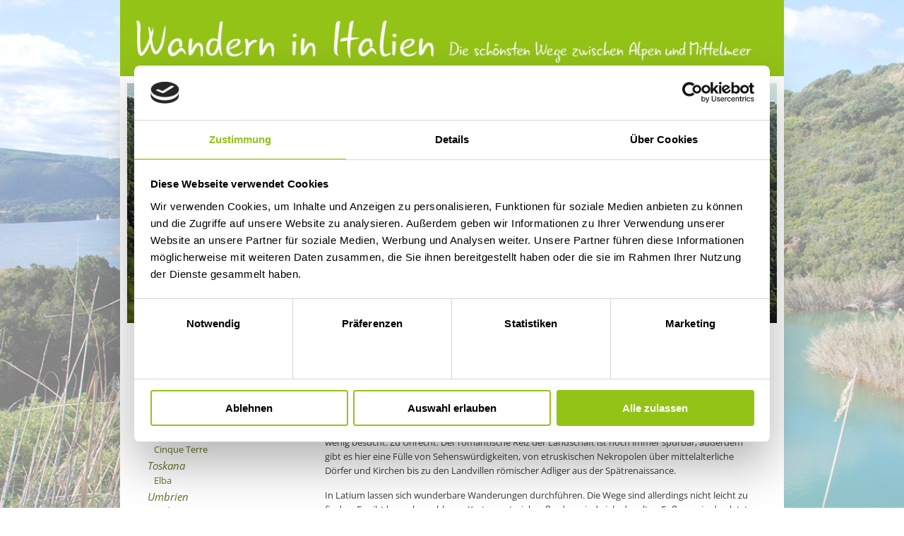

--- FILE ---
content_type: text/html
request_url: https://www.italienwandern.de/latium.html
body_size: 3186
content:
<!DOCTYPE html>
<html lang="de">
<head>
<meta charset="utf-8">
<title>Latium | Wandern in Italien - Wanderungen zwischen Alpen und Mittelmeer</title>
<meta name="description" content="Die schönsten Wanderungen Italiens in 30 Wanderregionen und 15 Fernwanderungen" />
<meta name="keywords" content="wandern,italien,wanderungen,wanderwege,fernwanderung,wanderregion,piemont,ligurien,cinque,terre,toskana,elba,umbrien,marken,latium,abruzzen,amalfiküste,neapel,capri,cilento,sardinien." />
<meta name="author" content= "Multimedia Service Buchmann GmbH - www.MSBu.de" />
<meta name="robots" content="index, follow" />
<meta name="revisit-after" content="30 days" />
<link rel="icon" href="images/favicon.ico" type="image/x-icon"/>
<link rel="apple-touch-icon" href="images/favicon-iphone.png" type="image/png"/>
<meta name="viewport" content="width=device-width, initial-scale=1.0, maximum-scale=1.0, user-scalable=no">
<style type="text/css">
@import url("css/styles.css?v=2");
</style>
<script id="Cookiebot" src="https://consent.cookiebot.com/uc.js" data-cbid="b87b5a3d-21a0-4c5f-9f3c-c7dfbfdadc37" data-blockingmode="auto" type="text/javascript"></script>
<script>
!function(e){"use strict";var t=function(t,n,r){function o(e){return i.body?e():void setTimeout(function(){o(e)})}function l(){d.addEventListener&&d.removeEventListener("load",l),d.media=r||"all"}var a,i=e.document,d=i.createElement("link");if(n)a=n;else{var s=(i.body||i.getElementsByTagName("head")[0]).childNodes;a=s[s.length-1]}var u=i.styleSheets;d.rel="stylesheet",d.href=t,d.media="only x",o(function(){a.parentNode.insertBefore(d,n?a:a.nextSibling)});var f=function(e){for(var t=d.href,n=u.length;n--;)if(u[n].href===t)return e();setTimeout(function(){f(e)})};return d.addEventListener&&d.addEventListener("load",l),d.onloadcssdefined=f,f(l),d};"undefined"!=typeof exports?exports.loadCSS=t:e.loadCSS=t}("undefined"!=typeof global?global:this),function(e){if(e.loadCSS){var t=loadCSS.relpreload={};if(t.support=function(){try{return e.document.createElement("link").relList.supports("preload")}catch(t){}},t.poly=function(){for(var t=e.document.getElementsByTagName("link"),n=0;n<t.length;n++){var r=t[n];"preload"===r.rel&&"style"===r.getAttribute("as")&&(e.loadCSS(r.href,r),r.rel=null)}},!t.support()){t.poly();var n=e.setInterval(t.poly,300);e.addEventListener&&e.addEventListener("load",function(){e.clearInterval(n)})}}}(this);
loadCSS("lightbox/css/lightbox.css");
</script>
<link rel="stylesheet" href="css/print.css" type="text/css" media="print" />
</head>
<body>
<div class="container">
  <div class="center">
    <div class="logo"><img src="images/wandern-in-italien.png" width="470" height="80" alt="Wandern in Italien"><span> &nbsp; <img src="images/wanderwege.png" alt="Die schönsten Wege zwischen Alpen und Mittelmeer" width="420" height="80"></span></div>
    <div class="header"><img src="images/latium/latium.jpg" width="920" height="340"></div>
    <div class="content">
      <div class="printer"><a href="javascript:;"><img src="images/printer.png" width="16" height="16" alt="Seite drucken"></a></div>
      <div class="openmenu"><a href="javascript:;">MENU</a></div>
      <div class="content-left">
        <div class="navigation">
          <ul class="first">
            <li><a href="index.html" title="Startseite">Startseite</a></li>
            <li><a href="wanderungen-im-ueberblick.html" title="Wanderungen im Überblick">Wanderungen im Überblick</a></li>
            <li>Wanderziele
              <ul class="second">
                <li><a href="piemont.html" title="Piemont">Piemont</a> </li>
                <li><a href="ligurien.html" title="Ligurien">Ligurien</a>
                  <ul class="third">
                    <li><a href="ligurien-cinque-terre.html" title="Cinque Terre">Cinque Terre</a></li>
                  </ul>
                </li>
                <li><a href="toskana.html" title="Toskana">Toskana</a>
                  <ul class="third">
                    <li><a href="toskana-elba.html" title="Elba">Elba</a></li>
                  </ul>
                </li>
                <li><a href="umbrien.html" title="Umbrien">Umbrien</a></li>
                <li><a href="marken.html" title="Marken">Marken</a> </li>
                <li class="aktiv"><a href="latium.html" title="Latium" class="aktiv">Latium</a>
                  <ul class="third">
                    <li><a href="latium-etruskerland.html" title="Etruskerland">Etruskerland und Bolsena-See</a></li>
                    <!--<li><a href="latium-pitigliano-montefiascone.html" title="Von Pitigliano bis Montefiascone">Von Pitigliano bis Montefiascone</a></li>-->
                    <li><a href="latium-malerlandschaft.html" title="Malerlandschaft">Malerlandschaft</a></li>
                    <li><a href="latium-gebirge.html" title="Gebirge">Gebirge</a></li>
                    <li><a href="latium-francigena.html" title="Via Francigena">Via Francigena</a></li>
                    <li><a href="latium-franziskusweg.html" title="Franziskusweg">Franziskusweg</a></li>
                    <li><a href="latium-benediktweg.html" title="Benediktweg">Benediktweg</a></li>
                    <li><a href="latium-assisi-rom.html" title="Von Assisi nach Rom">Von Assisi nach Rom</a></li>
                  </ul>
                </li>
                <li><a href="abruzzen.html" title="Abruzzen">Abruzzen</a></li>
                <li><a href="amalfikueste.html" title="Amalfiküste, Golf von Neapel, Capri">Amalfiküste, Golf v. Neapel</a>
                  <ul class="third">
                    <li><a href="amalfikueste-capri.html" title="Capri">Capri</a></li>
                  </ul>
                </li>
                <li><a href="cilento.html" title="Cilento">Cilento</a></li>
                <li><a href="sardinien.html" title="Sardinien">Sardinien</a> </li>
                <li><a href="quer-durch-italien.html" title="Quer durch Italien" >Quer durch Italien</a></li>
              </ul>
            </li>
            <li><a href="reiseplanung.html" title="Reiseplanung">Reiseplanung</a></li>
            <li><a href="buecher-karten.html" title="Bücher und Karten">Bücher &amp; Karten</a></li>
            <li><a href="autor.html" title="Autor">Autor</a></li>
            <li><a href="kontakt.html" title="Kontakt">Kontakt</a></li>
          </ul>
        </div>
      </div>
      <div class="content-right">
        <h1>Latium<br>
          <br>
        </h1>
        <p>Latium war eines der großen Reiseziele des 19.Jahrhunderts. Diese  Ideal-Landschaft der romantischen Künstler ist mehr gemalt worden als jede  andere Gegend Italiens. Hunderte von Bildern in den europäischen Museen zeigen  Szenen aus den Sabiner oder Albaner Bergen. Heute wird die Region wenig  besucht. Zu Unrecht: Der romantische Reiz der Landschaft ist noch immer  spürbar, außerdem gibt es hier eine Fülle von Sehenswürdigkeiten, von  etruskischen Nekropolen über mittelalterliche Dörfer und Kirchen bis zu den  Landvillen römischer Adliger aus der Spätrenaissance.</p>
        <p>In Latium lassen sich wunderbare Wanderungen durchführen. Die Wege sind  allerdings nicht leicht zu finden. Es gibt kaum brauchbares Kartenmaterial,  außerdem sind viele der alten Fußwege in den letzten Jahrzehnten aufgegeben  worden und nicht mehr passierbar. Ohne Wanderführer läuft hier nichts.  Empfehlenswert: <em>Rom-Latium</em> von Ursula und Claus-Günter Frank (Rother  Verlag). Das Buch beschreibt Wege in den landschaftlich interessanten Gebieten  Latiums: im <a href="latium-etruskerland.html" title="Etruskerland">Etruskerland</a> zwischen der Toskana und Rom, von dem ausländische  Touristen meist nur den <a href="latium-etruskerland.html" title="Bolsena-See">Bolsena-See</a> kennen; in der <a href="latium-malerlandschaft.html" title="Malerlandschaft">Malerlandschaft</a> östlich von Rom; im latinischen <a href="latium-gebirge.html" title="Gebirge">Gebirge</a>, u.a. in den Albaner und Sabiner Bergen, den Monti Reatini, den Monti  Simbruini und Ernici.&nbsp; </p>
        <br>
        <div class="galerie">
          <ul>
            <li><a href="images/latium/latium-01.jpg" title="Latium" data-rel="lightbox[]"><img src="images/latium/latium-01-kl.jpg" alt="Latium" width="309" height="196" ></a></li>
            <li><a href="images/latium/latium-02.jpg" title="Latium" data-rel="lightbox[]"><img src="images/latium/latium-02-kl.jpg" alt="Latium" width="309" height="196" ></a></li>
          </ul>
          <div class="clear"></div>
        </div>
        <br>
        <p>Durch Latium führen auch Abschnitte des <a href="latium-franziskusweg.html" title="Franziskusweg">Franziskuswegs</a> und des <a href="latium-benediktweg.html" title="Benediktweg">Benediktwegs</a> sowie – landschaftlich interessanter – viele Etappen der<a href="latium-assisi-rom.html" title="Fernwanderung von Assisi nach Rom"> Fernwanderung von  Assisi nach Rom</a>.  In der Umgebung des  Bolsena-Sees kann man außerdem eine dreitägige <a href="latium-pitigliano-montefiascone.html" title="Streckenwanderung von Pitigliano bis Montefiascone">Streckenwanderung von Pitigliano bis Montefiascone</a>&nbsp; durchführen.</p>
      </div>
      <div class="clear"></div>
    </div>
  </div>
  <div class="push"></div>
</div>
<div class="footer">
  <div class="content-left"><a href="impressum.html" title="Impressum &amp; Datenschutz">Impressum &amp; Datenschutz</a><a href="http://www.MSBu.de" target="_blank" title="Multimedia Service Buchmann GmbH - Internet und Werbung" >MSBu.de</a></div>
</div>
<div class="smooth btn"><a href="#" target="_top">↑</a></div>
<script>
var scripts=[
"js/jquery.js",
"js/rlsmooth.js",
"js/jquery.print.js",
"lightbox/js/lightbox.js",
"js/scripts.js"
];
function loadScripts(){
	var script = document.createElement('script');
	script.src = scripts.shift();
	script.onload = function(){if(scripts.length>0) loadScripts();};
	document.head.appendChild(script);
}
loadScripts();
</script>
</body>
</html>

--- FILE ---
content_type: text/css
request_url: https://www.italienwandern.de/css/styles.css?v=2
body_size: 2452
content:
/* open-sans-regular - latin */
@font-face {
  font-family: 'Open Sans';
  font-style: normal;
  font-weight: 400;
  src: url('../fonts/open-sans-v27-latin-regular.eot'); /* IE9 Compat Modes */
  src: local(''),
       url('../fonts/open-sans-v27-latin-regular.eot?#iefix') format('embedded-opentype'), /* IE6-IE8 */
       url('../fonts/open-sans-v27-latin-regular.woff2') format('woff2'), /* Super Modern Browsers */
       url('../fonts/open-sans-v27-latin-regular.woff') format('woff'), /* Modern Browsers */
       url('../fonts/open-sans-v27-latin-regular.ttf') format('truetype'), /* Safari, Android, iOS */
       url('../fonts/open-sans-v27-latin-regular.svg#OpenSans') format('svg'); /* Legacy iOS */
}

/* open-sans-600 - latin */
@font-face {
  font-family: 'Open Sans';
  font-style: normal;
  font-weight: 600;
  src: url('../fonts/open-sans-v27-latin-600.eot'); /* IE9 Compat Modes */
  src: local(''),
       url('../fonts/open-sans-v27-latin-600.eot?#iefix') format('embedded-opentype'), /* IE6-IE8 */
       url('../fonts/open-sans-v27-latin-600.woff2') format('woff2'), /* Super Modern Browsers */
       url('../fonts/open-sans-v27-latin-600.woff') format('woff'), /* Modern Browsers */
       url('../fonts/open-sans-v27-latin-600.ttf') format('truetype'), /* Safari, Android, iOS */
       url('../fonts/open-sans-v27-latin-600.svg#OpenSans') format('svg'); /* Legacy iOS */
}

/* open-sans-italic - latin */
@font-face {
  font-family: 'Open Sans';
  font-style: italic;
  font-weight: 400;
  src: url('../fonts/open-sans-v27-latin-italic.eot'); /* IE9 Compat Modes */
  src: local(''),
       url('../fonts/open-sans-v27-latin-italic.eot?#iefix') format('embedded-opentype'), /* IE6-IE8 */
       url('../fonts/open-sans-v27-latin-italic.woff2') format('woff2'), /* Super Modern Browsers */
       url('../fonts/open-sans-v27-latin-italic.woff') format('woff'), /* Modern Browsers */
       url('../fonts/open-sans-v27-latin-italic.ttf') format('truetype'), /* Safari, Android, iOS */
       url('../fonts/open-sans-v27-latin-italic.svg#OpenSans') format('svg'); /* Legacy iOS */
}

/* open-sans-600italic - latin */
@font-face {
  font-family: 'Open Sans';
  font-style: italic;
  font-weight: 600;
  src: url('../fonts/open-sans-v27-latin-600italic.eot'); /* IE9 Compat Modes */
  src: local(''),
       url('../fonts/open-sans-v27-latin-600italic.eot?#iefix') format('embedded-opentype'), /* IE6-IE8 */
       url('../fonts/open-sans-v27-latin-600italic.woff2') format('woff2'), /* Super Modern Browsers */
       url('../fonts/open-sans-v27-latin-600italic.woff') format('woff'), /* Modern Browsers */
       url('../fonts/open-sans-v27-latin-600italic.ttf') format('truetype'), /* Safari, Android, iOS */
       url('../fonts/open-sans-v27-latin-600italic.svg#OpenSans') format('svg'); /* Legacy iOS */
}


html {
	overflow-y: scroll;
	height: 100%;
}
body {
	margin: 0;
	color: #393C39;
	height: 100%;
	font: 400 normal 13px/20px 'Open Sans', Arial, sans-serif;
	background: url(../images/bg-body.jpg) fixed left top;
	background-size: cover;
}
table, td {
	border: 0px;
	margin: 0px;
	padding: 0px;
	vertical-align: top;
	border-collapse: collapse;
	border-spacing: 0px;
}
iframe {
	border: 0px;
	margin: 0px;
	padding: 0px;
}
img {
	display: inline-block;
	border: 0;
	margin: 0;
	padding: 0;
}
a {
	color: inherit;
	outline: none;
}
a:hover {
	color: #94C318;
}
a.pdf{
	background-image: url(../images/pdf.gif);
	background-repeat: no-repeat;
	background-position: left 2px;
	display: inline-block;
	white-space: nowrap;
	margin-bottom: 3px;
	padding-left: 23px;
	font-size: 1.2em;
}
/*-----------------------------------------------------------------*/
.container {
	min-height: 100%;
	height: auto !important;
	height: 100%;
	margin: 0 auto -30px;
	background: #fff;
	width: 100%; max-width: 940px;
}
.footer, .push {
	height: 30px;
}
.center {
	width: 100%; max-width: 940px;
	margin: 0 auto;
}
.logo {
	padding: 10px 15px;
	background: #94C318;
	color: #FFF;
}
.logo img {
	width: 48%;
	height: auto;
}
/*-----------------------------------------------------------------*/
.navigation {
	font-size: 15px;
}
ul.first, ul.second, ul.third, ul.first li, ul.second li, ul.third li {
	list-style-type: none;
	margin: 0px;
	padding: 0px;
	color: #637129;
}
ul.first li {
	line-height: 28px;
	border: 1px dotted #637129;
	border-width: 0 0 1px 0;
	padding: 0 0 0 5px;
}
.navigation a {
	text-decoration: none;
	color: #637129;
	display: block;
}
.navigation a:hover, .navigation a.aktiv {
	color: #94C318;
	font-weight: bold;
}
/*-----------------------------------------------------------------*/
ul.second, ul.third {
	margin: 0 0 0 10px;
}
ul.second li, ul.third li {
	line-height: 21px;
	border: 0;
	padding: 0px;
}
ul.second li:last-child {
	margin-bottom: 4px;
}
ul.third li:last-child {
	margin-bottom: 1px;
	padding-bottom: 1px;
}
ul.second li a {
	font-style: italic;
	width: auto;
	padding: 0 0 0 4px;
}
ul.third {
	font-size: 13px;
}
ul.third li a {
	font-style: normal;
	width: auto;
	padding: 0 0 0 3px;
}
li.aktiv {
	background: /*#F8FDEC*/#F3FBE1;
}
/*-----------------------------------------------------------------*/
/*#################*/
/*    Cookiebot    */
/*#################*/
#CybotCookiebotDialog *, #CybotCookiebotDialogBodyUnderlay * {
    background: transparent !important;
    color: #000 !important;
}
#CybotCookiebotDialogFooter #CybotCookiebotDialogBodyLevelButtonLevelOptinAllowAll {
    color: #fff !important;
}
#CybotCookiebotDialog {
    background-color: #fff !important;
}
#CybotCookiebotDialogNav .CybotCookiebotDialogNavItemLink.CybotCookiebotDialogActive {
    border-bottom: 1px solid #94C318 !important;
    color: #94C318 !important;
}
#CybotCookiebotDialogNav .CybotCookiebotDialogNavItemLink:hover {
    color: #94C318 !important;
}
#CybotCookiebotDialogFooter .CybotCookiebotDialogBodyButton {
    border: 2px solid #94C318 !important;
}
#CybotCookiebotDialogFooter #CybotCookiebotDialogBodyButtonAccept, #CybotCookiebotDialogFooter #CybotCookiebotDialogBodyLevelButtonAccept, #CybotCookiebotDialogFooter #CybotCookiebotDialogBodyLevelButtonLevelOptinAllowAll {
    background-color: #94C318 !important;
    border-color: #94C318 !important;
}
/*##################*/
/*  ENDE Cookiebot  */
/*##################*/
/*-----------------------------------------------------------------*/
.content {
	padding: 0 0 35px 0;
	margin: 0 auto;
	text-align: center;
	position: relative;
	height: 100%;
	background: #fff;
}
.highlight {
	padding: 10px 10px 10px 15px;
	background-color: #EDF9D2;
}
.printer {
	text-align: right;
	padding: 5px 20px;
	clear: both;
}
.footer {
	font-size: 0.8em;
	text-align: left;
	position: relative;
	z-index: 50;
	line-height: 30px;
	max-width: 980px;
	margin: 0 auto;
}
.footer a {
	color: #666666;
	text-decoration: none;
	margin-left: 10px;
}
.footer a:hover {
	color: #94C318;
	text-decoration: underline;
}
/*-----------------------------------------------------------------*/
p, h1, h2, h3, h4, h5, h6 {
	margin: 0 0 1.2em 0;
	font-weight: normal;
	font-size: 1em;
}
p {
	margin-right: 25px;
}
strong {
	font-weight: 700;
}
h1 {
	font-size: 1.9em;
	font-weight: 700;
	margin: 0 0 0.3em 0;
	color: #5A7910;
}
h2 {
	font-size: 1.3em;
	font-weight: 600;
	color: #5A7910;
	margin: 0 0 0.5em 0;
}
h3 {
	color: #314D00;
	margin: 0 0 0.3em 0;
	font-weight: bold;
	font-size: 1.1em;
}
.empfehlung {
	background: url(../images/besonderes.png) no-repeat left top;
	margin: 0px 0px 0px -25px;
	padding: 0px 0px 0px 25px;
	display: block;
}
ul {
	padding-left: 20px;
	margin: 0px;
}
.left {
	float: left;
	margin: 0 20px 0 0;
}
.right {
	float: right;
	margin: 0 0 0 20px;
}
.clear {
	clear: both;
	line-height: 0px;
	height: 0px;
}
blockquote {
	padding: 0 0 0 1.5em;
	margin: 0 0 0.8em 0;
	line-height: 20px;
}
/*-----------------------------------------------------------------*/
hr, .trennlinie {
	height: 0px;
	line-height: 0px;
	border: 0;
	border-bottom: 1px dotted #999;
	margin: 20px 0;
	padding: 0;
	width: 50%;
}
/*-----------------------------------------------------------------*/
.content-left {
	float: left;
	padding-left: 20px;
	text-align: left;
	position: relative;
	width: 250px;
}
.content-right {
	text-align: left;
	float: right;
	width: calc(100% - 300px);
	max-width: 650px;
	margin: 0 10px 0 0;
	padding-top: 10px;
	position: relative;
}
.content-right a {
	color: #5A7910;
	font-weight: 700;
}
/*-----------------------------------------------------------------*/
.breadcrumbs {
	position: absolute;
	top: 2px;
	font-size: 0.9em;
	display: block;
	left: 290px;
	color: #94C318;
}
/*-----------------------------------------------------------------*/
.galerie {
	position: relative;
}
.galerie ul {
	list-style: none;
	margin: 0;
	padding: 0;
	max-width: 650px;
}
.galerie ul li {
	list-style: none;
	margin: 0;
	padding: 0 14px 14px 0;
	display: block;
	float: left;
	width:50%;
	box-sizing:border-box;
}
.galerie ul li a {
	text-decoration: none;
}
.galerie ul li img {
	border: 1px solid #94C318;
	width:100%; height:auto;
	aspect-ratio: 150/98;
}
.galerie ul li img:hover {
	border: 1px solid #787910;
}
.target {
	display: inline;
}
/*-----------------------------------------------------------------*/

.image {
	border: 1px solid #94C318;
	display: inline;
	margin-right: 20px;
}
/*-----------------------------------------------------------------*/
@media only screen and (max-width: 480px) {
	.logo { padding: 5px 0px 0 10px;}
	.logo img { width:62%;}	
	.logo span img { width:80%; margin-top:-30px;}
	}
	
@media only screen and (max-width: 654px) {
	.head-gross { display:none;}
	.header {
		position: relative;
		border: 5px solid #fff;
	}
	.header img { width: 100%; height:auto;	}
	.openmenu {
	background-color: #FFFFFF;
	font-weight: bold;
	position: fixed;
	top: 10px;
	right: 10px;
	color: #5A7910;
	padding: 4px 8px;
	border-radius: 3px;
	z-index: 50;
	border: 1px solid #94C318;
}
.openmenu a { text-decoration:none;
	color: #5A7910;}
	.openmenu:after { content:' ★';}
	.content .content-left { position:fixed; top:40px; background-color:#fff; display:none; z-index:50; left:0; right:0; width:auto; padding-right:20px; padding-top:10px; border:3px solid #ccc;}	
	.content .content-right { width:auto; padding-left:16px; float:none;}
	.navigation ul > li > ul > li { display:none;}
}

@media only screen and (min-width: 655px) {
	.head-klein { display:none;}
	.header {
		height: 360px;
		position: relative;
		box-sizing: border-box;
		border: 10px solid #fff;
		overflow: hidden;
		text-align:center;
	}
	.header img {
		heigth: 340px;
		width: auto;
		margin:auto;
	}
	.hinweis {
		position: absolute;
		left: 15px;
		bottom: 15px;
		font-style: italic;
		color: #5A7910;
	}
	.openmenu { display:none;}
}
	
.smooth {
	background-color: #000;
	color: #fff;
	display: none;
	float: right;
	font-size: 2em;
	font-weight: bold;
	filter: alpha(opacity=0.5);
	-ms-filter: "progid:DXImageTransform.Microsoft.Alpha(Opacity=0.5)";
	opacity: 0.5;
	padding: 10px;
	position: fixed;
	text-align: center;
	width: 96%;
	z-index: 100;
}
.smooth.top {
	top: 0;
}
.smooth.btn {
	bottom: 20%;
	right: 0;
	width: 40px;
	font-size: 1em;
	border-radius: 10px 0 0 10px;
}
.btn a {
	text-decoration: none !important;
	width: 40px;
	display: block;
}


--- FILE ---
content_type: text/css
request_url: https://www.italienwandern.de/css/print.css
body_size: 218
content:
.printer, .navigation, .footer, .header,  .logo, .galerie {
	display: none; height:0;
}

.content, .content-right { width:100%; padding:1.2em; box-sizing:border-box; top:0;}/**/
a, p, h1, h2, h3 {color:#000 !important;  font-size:10pt; line-height:17pt; font-weight:400; text-decoration:none;}
h1, h2, h3 { font-size:14pt !important;}
.highlight { padding:0; background:0;}



--- FILE ---
content_type: application/javascript
request_url: https://www.italienwandern.de/js/scripts.js
body_size: 190
content:
$(function(){
	$(".smooth").rlSmooth();
	$(".printer a").on("click",function(){
		$(".content").print({
			//importCSS: true
		});
	});
	$( "#show, #hide" ).click(function() {
		$( ".target" ).toggle( "slow", function() {
    	});
	});
	$( ".openmenu a" ).click(function() {
		$( ".content-left" ).toggle( "slow", function() {
    	});
	});
	$( ".navigation ul li" ).click(function() {
		$( ".navigation ul li li" ).toggle( "slow", function() {
    	});
	});
	
});

--- FILE ---
content_type: application/javascript
request_url: https://www.italienwandern.de/js/rlsmooth.js
body_size: 604
content:
/*
* Author: Rodrigo Ludgero http://rodrigoludgero.com/
*
* Description: A jQuery flowing effect plugin
*
* License: MIT licensed
*
* Project: jQuery rlSmooth Plugin https://github.com/Rodrigo-Ludgero
*
*
*/

(function( $ ) {

	$.fn.rlSmooth = function(method, options) {

		var $this = $(this);

		var settings = $.extend({

			y: 0, //ms default settings for vertical window position
			on: 500, // ms default settings effect speed
			off: 500 // ms default settings effect speed

		}, options);

		var fxs = {

			init : function() { // defaults settings
				return this.each(function() {

					$(window).scroll(function() {

						if ($(window).scrollTop() > settings.y) {
							$this.slideDown(settings.on);
						}
						else {
							$this.slideUp(settings.off);
						}

					});

				});
			},

			slide : function() {
				return this.each(function() {

					$(window).scroll(function() {

						if ($(window).scrollTop() > settings.y) {
							$this.slideDown(settings.on);
						}
						else {
							$this.slideUp(settings.off);
						}

					});

				});
			},

			slideout : function() {
				return this.each(function() {

					$(window).scroll(function() {

						if ($(window).scrollTop() > settings.y) {
							$this.slideDown(settings.on);
						}
						else {
							$this.fadeOut(settings.off);
						}

					});

				});
			},

			slidehide : function() {
				return this.each(function() {

					$(window).scroll(function() {

						if ($(window).scrollTop() > settings.y) {
							$this.slideDown(settings.on);
						}
						else {
							$this.hide(settings.off);
						}

					});

				});
			},

			fade : function() {
				return this.each(function() {

					$(window).scroll(function() {

						if ($(window).scrollTop() > settings.y) {
							$this.fadeIn(settings.on);
						}
						else {
							$this.fadeOut(settings.off);
						}

					});

				});
			},

			fadeup : function() {
				return this.each(function() {

					$(window).scroll(function() {

						if ($(window).scrollTop() > settings.y) {
							$this.fadeIn(settings.on);
						}
						else {
							$this.slideUp(settings.off);
						}

					});

				});
			},

			fadehide : function() {
				return this.each(function() {

					$(window).scroll(function() {

						if ($(window).scrollTop() > settings.y) {
							$this.fadeIn(settings.on);
						}
						else {
							$this.hide(settings.off);
						}

					});

				});
			},

			showhide : function() {
				return this.each(function() {

					$(window).scroll(function() {

						if ($(window).scrollTop() > settings.y) {
							$this.show(settings.on);
						}
						else {
							$this.hide(settings.off);
						}

					});

				});
			},

			showup : function() {
				return this.each(function() {

					$(window).scroll(function() {

						if ($(window).scrollTop() > settings.y) {
							$this.show(settings.on);
						}
						else {
							$this.slideUp(settings.off);
						}

					});

				});
			},

			showout : function() {
				return this.each(function() {

					$(window).scroll(function() {

						if ($(window).scrollTop() > settings.y) {
							$this.show(settings.on);
						}
						else {
							$this.fadeOut(settings.off);
						}

					});

				});
			}

		};

	 // Method calling logic
		if ( fxs[method] ) {
			return fxs[ method ].apply( this, Array.prototype.slice.call( arguments, 1 ));
		} else if ( typeof method === 'object' || ! method ) {
			return fxs.init.apply( this, arguments );
		} else {
			$.error( 'Method ' +  method + ' does not exist on jQuery.smooth' );
		}

	};


})( jQuery );